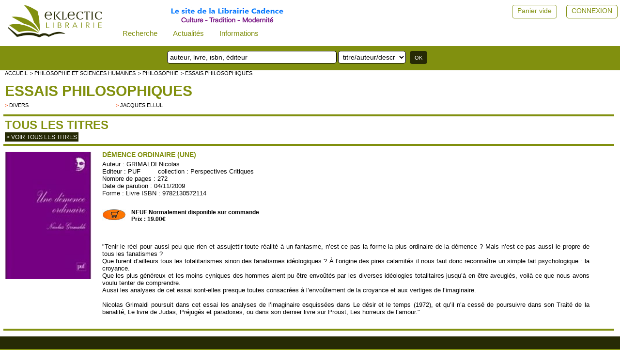

--- FILE ---
content_type: text/html; charset=UTF-8
request_url: https://www.eklectic-librairie.com/puf687-grimaldi-nicolas-demence-ordinaire-une-.html
body_size: 4133
content:
 											 
<html>
<head>
<meta http-equiv="Content-Language" content="fr" />
<!--<meta http-equiv="Content-Type" content="text/html; charset=iso-8859-1" />-->
<meta charset="UTF-8">
<meta name="robots" content="index,follow" />
<meta name="revisit-after" content="10 days" />
<meta name="viewport" content="width=device-width, initial-scale=1">
<meta name="keywords" content="PUF , Perspectives Critiques , GRIMALDI Nicolas ,  Tenir le réel pour aussi peu que rien et assujettir toute réalité à un fantasme, n’est-ce pas la forme la plus ordinaire de la démence ? Mais n’est-ce pas aussi le propre de tous les fanatismes ?Que furent d’ailleurs tous les totalitarismes sinon des fanatismes idéologiques ? À l’origine des pires calamités il nous faut donc reconnaître un simple fait psychologique : la croyance.Que les plus généreux et les moins cyniques des hommes aient pu être envoûtés par les diverses idéologies totalitaires jusqu’à en être aveuglés, voilà ce que nous avons voulu tenter de comprendre.Aussi les analyses de cet essai sont-elles presque toutes consacrées à l’envoûtement de la croyance et aux vertiges de l’imaginaire.Nicolas Grimaldi poursuit dans cet essai les analyses de l’imaginaire esquissées dans Le désir et le temps (1972), et qu’il n’a cessé de poursuivre dans son Traité de la banalité, Le livre de Judas, Préjugés et paradoxes, ou dans son dernier livre sur Proust, Les horreurs de l’amour. " />
<meta name="description" content=" Tenir le réel pour aussi peu que rien et assujettir toute réalité à un fantasme, n’est-ce pas la forme la plus ordinaire de la démence ? Mais n’est-ce pas aussi le propre de tous les fanatismes ?Que furent d’ailleurs tous les totalitarismes sinon des fanatismes idéologiques ? À l’origine des pires calamités il nous faut donc reconnaître un simple fait psychologique : la croyance.Que les plus généreux et les moins cyniques des hommes aient pu être envoûtés par les diverses idéologies totalitaires jusqu’à en être aveuglés, voilà ce que nous avons voulu tenter de comprendre.Aussi les analyses de cet essai sont-elles presque toutes consacrées à l’envoûtement de la croyance et aux vertiges de l’imaginaire.Nicolas Grimaldi poursuit dans cet essai les analyses de l’imaginaire esquissées dans Le désir et le temps (1972), et qu’il n’a cessé de poursuivre dans son Traité de la banalité, Le livre de Judas, Préjugés et paradoxes, ou dans son dernier livre sur Proust, Les horreurs de l’amour. " />
<meta name="google-site-verification" content="d5dD6-rif0Hb-_4L-g6gTrG4X7lNaV8wnFNA8nIv_WI" />
<!--<link rel="icon" type="image/png" href="favicon.png" />-->
<!--[if IE]><link rel="shortcut icon" type="image/x-icon" href="favicon.ico" /><![endif]-->
<!--[if IE]><link rel="shortcut icon" type="image/x-icon" href="favicon.png" /><![endif]-->
<title>GRIMALDI Nicolas Démence ordinaire (Une) Librairie Eklectic</title>
<link href="stlnew/eklectic/topnav0.css" rel="stylesheet" type="text/css" />
<link href="stlnew/eklectic/eklectic.css" rel="stylesheet" type="text/css" />
<link href="stlnew/eklectic/accueil.css" rel="stylesheet" type="text/css" />
<link href="stlnew/eklectic/client2.css" rel="stylesheet" type="text/css" />
<link href="https://fonts.googleapis.com/icon?family=Material+Icons" rel="stylesheet">
<script type="text/javascript" src="js/eklectic3.js?202501071"></script>
<script src="https://cdnjs.cloudflare.com/ajax/libs/jquery/3.2.1/jquery.min.js"></script>
</head>
<script>
window.onscroll = function() {stickyFunction()};
/*window.onresize = function() {widthFunction()};
window.onload = function() {widthFunction()};*/
/* prevoir un haut présent sur toutes les pages sinon ça plante JS quand on scroll */
</script>
<body>
<div id="myHeader">
<div class="topnav" id="myTopnav">
  <form id="leMenu" id="leMenu" method="POST" action="index.php">
  <input type="hidden" name="innerW" id="innerW" value=""/>
  <input type="hidden" name="page" id="lapage" value="domaine"/>
  <input type="hidden" name="sessionPost" value="177733" />
   <input type="hidden" name="task" id="latask" value=""/>
  
  <a href="javascript:void(0);" class="icon" onclick="topnavFunction()">&#9776;</a>
  
  <a class="logo" href="#" 
	onclick="document.getElementById('lapage').value='';
  	document.getElementById('leMenu').submit();"><img class="topnavLogo" src="./stlnew/eklectic/site/logoNew.png"></a>
  <!-- perm_identity shopping_cart account_box ou circle--> 
   
  <!-- smart= que dans le menu burger -->
    <div class="dropdown">
    <button class="dropbtn">Recherche
      <i class="fa fa-caret-down"></i>
    </button>
	<div class="dropdown-content">
    <a class="nologo" href="#" 
	onclick="document.getElementById('lapage').value='recherche';
  	document.getElementById('leMenu').submit();">Recherche avancée</a>
    <a class="nologo" href="page-recherche-personnalisee.html" 
	onclick="document.getElementById('leMenu').submit();">Recherche personnalisée</a>
	</div>
	</div>
	
	<div class="dropdown">
    <button class="dropbtn">Actualités
      <i class="fa fa-caret-down"></i>
    </button>
	<div class="dropdown-content">
    <a class="nologo" href="selection-nouveautes.html"> 
<!--	onclick="document.getElementById('lapage').value='selection-nouveautes';
  	document.getElementById('leMenu').submit();">-->Nouveautés</a>
	<!--<a class="nologo" href="#" 
	onclick="document.getElementById('lapage').value='evenements';
  	document.getElementById('leMenu').submit();">Evénements</a>-->
	<a class="nologo" href="page-actualites.html"> 
	<!--onclick="document.getElementById('lapage').value='actualites';
  	document.getElementById('leMenu').submit();">-->Evénements</a>
	<a class="nologo" href="page-articles-d-auteurs.html"> 
	<!--onclick="document.getElementById('lapage').value='articles-d-auteurs';
  	document.getElementById('leMenu').submit();">-->Articles d'auteurs</a>
	<a class="nologo" href="page-liens.html"> 
	<!--onclick="document.getElementById('lapage').value='liens';
  	document.getElementById('leMenu').submit();">-->Liens</a>
	</div>
  </div>
  <!-- nologo= dans le menu horizontal et dans le menu burger -->
	
  <div class="dropdown">
    <button class="dropbtn">Informations
      <i class="fa fa-caret-down"></i>
    </button>
	<div class="dropdown-content">
	<a class="nologo" href="page-cgv.html"> 
	<!--onclick="
		document.getElementById('lapage').value='cgv';
		document.getElementById('leMenu').submit();">-->CGV</a>
	<a class="nologo" href="page-rgpd.html"> 
	<!--onclick="
		document.getElementById('lapage').value='rgpd';
		document.getElementById('leMenu').submit();">-->RGPD</a>
	<a class="nologo" href="page-mentions.html"> 
	<!--onclick="
		document.getElementById('lapage').value='mentions';
		document.getElementById('leMenu').submit();">-->Mentions légales</a>
	<a class="nologo" href="page-modalites.html">Modalités de règlement et d'envoi</a>
	</div>
  </div>
  
  <span class="topSuiteLogo cltText"><a href="page-librairie.html"><img src="./stlnew/eklectic/site/suite3.png"/></a></span>	

  <span class="topCpteVide cltText"><a href="page-client.html">CONNEXION</a></span>
  <a href="page-client.html"><span class="topCpteVide cltIcon material-icons"  style="font-size:36px;">perm_identity</span></a>
  <span class="topPanierVide cltText"><a alt="" title="" href="panier.html">Panier vide</a></span>
  <a alt="" title="" href="panier.html"><span class="topPanierVide cltIcon material-icons" style="font-size:34px;color: rgba(0, 0, 0, 0.26);">shopping_cart</span></a>  
  <span class="topCpteNom cltText"> </span>
  
  
  
</form>

</div>
<div id="topnavSuite" >
	<div class="recherche">
       		<form name="rechsimple0" action="page-recherche.html" method="post">
           	<input name="searchword" id="mod_search_searchword" type="text" placeholder="auteur, livre, isbn, éditeur ">
			<select name="typesearch"><option value="tous">titre/auteur/descriptif</option>
			<option value="tous">titre/auteur/descriptif</option><option value="titre">mots du titre</option><option value="auteur">Auteur</option>
			<option value="isbn">ISBN</option><option value="editeur">Editeur</option>
			<option value="descriptif">Descriptif</option>
			</select>
			<input type="submit" value="OK">
			<input type="hidden" name="task"   value="search" />
			<input type="hidden" name="option" value="com_search" />
			<input type="hidden" name="modesearch" value="simple" />
			</form>
	</div>
	<!--<div class="librairie">
			<span><a href="page-librairie.html">La Librairie Cadence</a></span>
			<!--<img src="./stlnew/eklectic/site/librairie.jpg">-->

	<!--</div>-->
</div>

</div>
<!--<div class="content">-->
<div id="ensemble2">
	
	<!--<div id="blocSmart">Librairie ouverte ...</div>-->
<div id="centreNew">
<div class="cltBlocentre">
	<div class="cltFil">			   
	<a href="accueil.html">accueil</a> 
	<a href="specialite-philosophie-sciences-humaines.html">> Philosophie et Sciences humaines</a> 
	<a href="groupe-livres-philosophie-sciences-humaines.html">> PHILOSOPHIE</a>
	<a href="domaine-essais-philosophiques.html">> Essais philosophiques</a>
	</div>
	<div class="both"></div>
	<div class="cltTitreDOM"><h1><a href="domaine-essais-philosophiques.html">Essais philosophiques</a></h1></div>
	<!--<form action="" method=post name=domtous>
	<input type=hidden name=larub value=""><input type=hidden name=formrub value="">-->
	<div class="cltListeRub"><div class="cltListeRub2">
		<div class="eltrub">> <a href="rubrique-1078-domaine-essais-philosophiques.html" >
		  divers</a></div></div><div class="cltListeRub2">
		<div class="eltrub">> <a href="rubrique-1079-domaine-essais-philosophiques.html" >
		  Jacques Ellul </a></div></div>	<div class="both" style="height:3px"><img src="stlnew/eklectic/site/empty.gif" /></div>
	</div>
</div>
<div class="barrenoire34"></div>
<div class="cltTitreCentre"><h1>TOUS LES TITRES</h1></div>		
<div class="cltVoir"><a href="index.php?domaine=domaine109&larub=*" >> Voir tous les titres</a></div>
<div style="height:5px"><img src="stlnew/eklectic/site/empty.gif" /></div>

	<!--</form>-->

<div class="barrenoire34"></div>
<div class="blocentre">
																	
	<div class="cltDetail1">
				<!--<img alt="GRIMALDI Nicolas Démence ordinaire (Une) Librairie Eklectic"   src="images/ref/PUF687.jpg" />-->
		<img alt="GRIMALDI Nicolas Démence ordinaire (Une) Librairie Eklectic" id="cltImgDetail" src="images/ref/PUF687.jpg" />
		</div>
	<div class="cltDetail2">														  
		<div class="titrelivre"><h1>Démence ordinaire (Une)</h1></div>
		<div>Auteur : <a href="auteur-grimaldi-nicolas.html">GRIMALDI Nicolas</a></div>
		<div>Editeur : <a href="editeur-puf.html">PUF</a>&nbsp;&nbsp;&nbsp;&nbsp;&nbsp;&nbsp;&nbsp;&nbsp;&nbsp;collection : <a href="collection-perspectives-critiques-editeur-puf.html" >Perspectives Critiques</a></div>
		<div>Nombre de pages : 272</div>
		<div>Date de parution : 04/11/2009</div>
		<div>Forme : Livre ISBN : 9782130572114</div>
		<div style="color:#ffffff">PUF687</div>
		<div class="cltDetail3">
			<div>
				<FORM method="POST" action="#" name="ajout40206">
	<INPUT type="hidden" name="qte" value=1><INPUT type="hidden" name="aupanier" value=40206>
	<INPUT type="hidden" name="sonprix" value="19.00">
	<INPUT type="hidden" name="sondom" value="109"><INPUT type="hidden" name="sarub" value="*">
				<p class="panierprix">
				<A title="ajouter au panier" href="Javascript:document.ajout40206.submit()">				<img src="stlnew/eklectic/site/caddie_commande.jpg">
				</a></p>
				<p class="paragrapheprix">NEUF Normalement disponible sur commande				<br>Prix : 19.00€					</p>
			</div>
		<div class="both"></div>
		</div>
	
				<div class="cltDetail4 compbiblio">
			<p>"Tenir le réel pour aussi peu que rien et assujettir toute réalité à un fantasme, n’est-ce pas la forme la plus ordinaire de la démence ? Mais n’est-ce pas aussi le propre de tous les fanatismes ?<br>Que furent d’ailleurs tous les totalitarismes sinon des fanatismes idéologiques ? À l’origine des pires calamités il nous faut donc reconnaître un simple fait psychologique : la croyance.<br>Que les plus généreux et les moins cyniques des hommes aient pu être envoûtés par les diverses idéologies totalitaires jusqu’à en être aveuglés, voilà ce que nous avons voulu tenter de comprendre.<br>Aussi les analyses de cet essai sont-elles presque toutes consacrées à l’envoûtement de la croyance et aux vertiges de l’imaginaire.<br><br>Nicolas Grimaldi poursuit dans cet essai les analyses de l’imaginaire esquissées dans Le désir et le temps (1972), et qu’il n’a cessé de poursuivre dans son Traité de la banalité, Le livre de Judas, Préjugés et paradoxes, ou dans son dernier livre sur Proust, Les horreurs de l’amour."</p><br>		</div>
	</div>
	<div class="both"></div>
	
</div>
<div style="height:10px"><img src="stlnew/eklectic/site/empty.gif" /></div>
<div class="cltDetail41 compbiblio"><p>"Tenir le réel pour aussi peu que rien et assujettir toute réalité à un fantasme, n’est-ce pas la forme la plus ordinaire de la démence ? Mais n’est-ce pas aussi le propre de tous les fanatismes ?<br>Que furent d’ailleurs tous les totalitarismes sinon des fanatismes idéologiques ? À l’origine des pires calamités il nous faut donc reconnaître un simple fait psychologique : la croyance.<br>Que les plus généreux et les moins cyniques des hommes aient pu être envoûtés par les diverses idéologies totalitaires jusqu’à en être aveuglés, voilà ce que nous avons voulu tenter de comprendre.<br>Aussi les analyses de cet essai sont-elles presque toutes consacrées à l’envoûtement de la croyance et aux vertiges de l’imaginaire.<br><br>Nicolas Grimaldi poursuit dans cet essai les analyses de l’imaginaire esquissées dans Le désir et le temps (1972), et qu’il n’a cessé de poursuivre dans son Traité de la banalité, Le livre de Judas, Préjugés et paradoxes, ou dans son dernier livre sur Proust, Les horreurs de l’amour."</p><br></div>
<div class="barrenoire34"></div>				  
<!-- bas de la partie centrale sur fond blanc -->
<div style="height:10px"><img src="stlnew/eklectic/site/empty.gif" /></div>
<!--<div id="basdusite"><img src="stlnew/eklectic/site/empty.gif" /></div>-->
</div>
</div>
<!--</div>-->
<footer class="okFooter">

<div class="foot0">
	<div class="foot1">
		<img id="logoFooter" src="stlnew/eklectic/site/logoFoot.png" />
		<div class="libFoot">
			<p>Librairie Cadence</p>
			<p>62 rue St Jean</p>
			<p>69005 LYON</p>
			<p><a href="tel:+33 (0)4 78 42 48 21">+33 (0)4 78 42 48 21</a></p>
			<p><a target="_blank" href="http://www.facebook.com/librairiecadence"><img src="stlnew/eklectic/site/fb1.jpg"/></a></p>
			<p><a target="_blank" href="mailto:commande@eklectic-librairie.com">commande@eklectic-librairie.com</a></p>
		</div>
	</div>
	<div class="foot2">
		<h2>librairie cadence</h2>
<!--		<div class="lienF2"><a href="#">à propos</a></div>-->
		<div class="lienF2"><a href="page-modalites.html">modalités</a></div>
		<div class="lienF2"><a href="page-actualites.html">événements</a></div>
		<div class="lienF2"><a href="page-liens.html">liens partenaires</a></div>
		<div class="lienF2"><a href="page-cgv.html">conditions générales de vente</a></div>
		<div class="lienF2"><a href="page-rgpd.html">RGPD</a></div>
		<div class="lienF2"><a href="page-mentions.html">mentions légales</a></div>
	</div>
	
</div>
<div  class="foot0">
	<div class="foot11">
		<img class="pay" src="stlnew/eklectic/site/payment1.jpg" />
		<img class="pay" src="stlnew/eklectic/site/payment2.jpg" />
	</div>
	<div class="foot12">@2022 Librairie Cadence Tous droits réservés.</div>
</div>
<div  class="footx">&nbsp;</div>
<!--<div id="rosace"></div>-->
</footer>
<script type="text/javascript">

var gaJsHost = (("https:" == document.location.protocol) ? "https://ssl." : "http://www.");

document.write(unescape("%3Cscript src='" + gaJsHost + "google-analytics.com/ga.js' type='text/javascript'%3E%3C/script%3E"));

</script>

<script type="text/javascript">

try{

var pageTracker = _gat._getTracker("UA-559862-1");

pageTracker._trackPageview();

} catch(err) {}</script>


</body>
</html>

--- FILE ---
content_type: text/css
request_url: https://www.eklectic-librairie.com/stlnew/eklectic/client2.css
body_size: 4738
content:
/* page client */


#login2 {margin:0 0 0 0;padding:0 0 0 0;}

.clt1 {margin-top:10px;margin-bottom:10px}

.cltEmpty10 {height:10px;}

.cltNone {display:none;}
.cltOn {display:block;}

.cltBlocentre {
	display:block; margin:0;padding:0; background-color:#ffffff;
}
.cltBlocentre p.message{
	display:block; margin:0px 0px 10px 10px;padding:0; FONT-SIZE: 14px ;
}
.soumettre {font-size:10px;}

.blocI {
	display: block; margin:0px 0px 0px 0px ;padding:0px;/*margin : 0 0 0 0;padding : 0 0 0 0;*/
	BACKGROUND-COLOR: #ffffff; /*WIDTH: 100%;*/
	COLOR: #000000; FONT-SIZE: 14px ;
}
.blocIElt {
	color: #000000;background-color: #dfdfd4;display: block; float: left; width: 100%;
	margin : 0 0 0 0;padding : 0 0 0 0;
	}
	
.versB {background-color: #ffffff;}
	
.blocIElt1 {
	display:inline;float:left;width:40%;padding-top:10px;padding-bottom:5px;
	margin:0;text-align:right;font-weight:bold;
}
.blocIElt2 {
	display:inline;float:left;width:40%;padding-top:5px;padding-bottom:5px;margin-left:2%;text-align:left;
}
.blocIEltCentre {
	display:block;width:100%;padding-top:5px;padding-bottom:5px;
	margin:0;text-align:center;font-weight:bold;
}
.blocIEltCentreAdLiv {
	display:block;width:100%;padding-top:5px;padding-bottom:5px;padding-left:10px;
	margin:0;text-align:center;font-weight:bold;
}
.blocIEltCentre3 {
	display:block;width:90%;padding-top:5px;padding-bottom:5px;padding-left:10%;
	margin:0;text-align:center;font-weight:bold;
}
.blocIEltCentre2 {
	display:block;width:98%;padding-top:5px;padding-bottom:5px;padding-left:7px;
	margin:0;text-align:left;font-weight:bold;
}
.blocIEltEtapes {
	display:block;width:98%;padding-top:5px;padding-bottom:5px;
	margin:0;text-align:center;font-weight:bold;
}
.blocIEltEtapes div{display:inline;}

.versNom {text-decoration:underline;text-transform:uppercase;position:relative;top:5px;}


.blocIEltClose {
	display:block;width:100%;padding-top:0px;padding-bottom:0px;
	margin:0;text-align:left;font-weight:bold;
}

.blocIElt select {
	height: 20px;
	width: 200px;
	-webkit-border-radius: 5px;
	border-radius: 5px;
	border: 1px solid black;
	background-color: #ffffff;/*#81900f;*/
	padding: 0 5px;
	color: #000000;
	font-size: 14px;
	margin-top:2px;margin-bottom:2px;
}

.blocIElt input[type="text"] {
	height: 20px;
	width: 200px;
	-webkit-border-radius: 5px;
	border-radius: 5px;
	border: 1px solid black;
	background-color: #ffffff;/*#81900f;*/
	padding: 0 5px;
	color: #000000;
	font-size: 14px;
	margin-top:2px;margin-bottom:2px;
}
.blocIElt input[type="password"] {
	height: 20px;
	width: 100px;
	-webkit-border-radius: 5px;
	border-radius: 5px;
	border: 1px solid black;
	background-color: #ffffff;/*#81900f;*/
	padding: 0 5px;
	color: #000000;
	font-size: 14px;
	margin-top:2px;margin-bottom:2px;
}
.blocIElt input[type="submit"] {
	height: 22px;
	line-height: 24px;
	-webkit-border-radius: 5px;
	border-radius: 5px;
	border: 0;
	background-color: #81900f;
	font-size: 14px;
	color: #fff;font-weight:bold;
	margin: 2px 0px 0px 0px;
	padding: 0px 5px 5px 5px;
	vertical-align: top;
}

#cltLienEtape1 input[type="submit"] {
	height: 30px;min-width:150px;
	-webkit-border-radius: 5px;
	border-radius: 5px;
	border: 0;
	background-color: #81900f;
	font-size: 14px;
	color: #fff;font-weight:bold;text-transform:uppercase;
	margin: 0px 0px 0px 0px;
	padding: 0px 5px 5px 5px;
	vertical-align: top;
}

button.lireCGV {
	height:30px;min-width:150px;
	-webkit-border-radius: 5px;
	border-radius: 5px;
	border: 1 px solid black;
	background-color: #fff;color:#81900f;
	visibility:visible;
}
button.panierEtape {
	height:30px;min-width:150px;
	-webkit-border-radius: 5px;
	border-radius: 5px;
	border: 0;
	background-color: #81900f;
}
button.panierEtape A {
	font-size: 14px;text-transform:uppercase;
	color: #fff;font-weight:bold;
	margin: 3px 3px 3px 3px;
	padding: 0px 0px 0px 0px;
	vertical-align: top;
}

.blocIEltAd1 {
	display:inline;float:left;width:48%;padding-top:10px;padding-bottom:5px;
	margin:0;text-align:center;font-weight:bold;
}
.blocIEltAd2 {
	display:inline;float:left;width:48%;padding-top:10px;padding-bottom:5px;
	margin:0;text-align:left;font-weight:bold;
}

.blocIEltExp1 {
	display:inline;float:left;width:85%;padding-top:10px;padding-bottom:5px;padding-left:30px;text-align:left;
	margin:0;font-weight:bold;
}
.blocIEltExp2 {
	display:inline;float:left;width:85%;padding-top:10px;padding-bottom:5px;padding-left:30px;text-align:left;
	margin:0;font-weight:bold;
}


.blocIEltAd1 div.lab1 {
	clear:both;display:block;float:left;width:30%;text-align:right;
	margin-top:4px;margin-bottom:10px;
	}

.blocIEltAd1 div.lab2 {
	display:inline;float:left;text-align:left;
	margin-left:10px;margin-bottom:10px;
	}

.blocIEltAd2 div.lab1 {
	clear:both;display:block;float:left;width:25%;text-align:right;
	margin-top:4px;margin-bottom:10px;
	}

.blocIEltAd2 div.lab2 {
	display:inline;float:left;text-align:left;margin-left:10px;margin-bottom:10px;
	}

.lab2 input[type="text"] {
	width:240px;font-size:13px;}

.lab2 TEXTAREA {
	-webkit-border-radius: 5px;
	border-radius: 5px;
	border: 1px solid black;
	width:240px;height:50px;font-size:13px;}
	
.blocIElt input[name="searchparu"],.blocIElt input[name="searchparu2"] {
	width:80px;}

.lab2 input[name="codepostal"],.lab2 input[name="codepostal2"] {
	width:80px;}


.cltParagraph p{
	text-align:justify;padding:0px;margin-top:0px;margin-left:10px;margin-bottom:0px;margin-right:10px;
	font-size:13px;
}
.cltParagraphelt A:{
	COLOR:#000000;text-decoration:underline}
.cltParagraphelt A:link {
	COLOR:#000000;text-decoration:underline}
.cltParagraphelt A:visited {
	COLOR:#000000;text-decoration:underline}
.cltParagraphelt A:active {
	COLOR:#000000;text-decoration:underline}
.cltParagraphelt A:hover {
	COLOR:#000000;text-decoration:underline} 


.cltRef1 {/*width:80px;*/
	display:inline;float:left;width:8%;margin-top:10px;
}	
.cltRef5 {/*470px;*/
	display:inline;float:left;
}
.cltRef2 {/*width:570px*/
	display:inline;float:left;width:92%;margin-top:10px;text-align:left;
}
.cltRef3 {/*width:350px;*/
	display:inline;float:left;width:350px;margin-top:10px;
}
.cltRef4 {/*width:120px*/
	display:inline;float:right;width:120px;margin-top:10px;margin-left:0px;
}


.cltTitreDOM H1 {
	font-size:30px; text-transform:uppercase; font-weight:bold; color: #81900e;margin-left:10px;
}  
.cltTitreDOM a, .cltTitreDOM a:link, .cltTitreDOM a:visited, .cltTitreDOM a:active, .cltTitreDOM a:hover { 
	 font-weight:bold; COLOR: #81900e; text-decoration:none
}



.clt2 {
	display:inline;margin:0;padding:0
}

INPUT .cltcheck {
	background-color: #dfdfd4; border-color: #dfdfd4;
}

.closeIcon {position: relative; bottom:6px;}

.cltVoir {
	text-transform:uppercase; COLOR:#F2F2F2;margin-left:10px;
}
.cltVoir2 {
	text-transform:uppercase; COLOR:#262a05;margin-left:10px;font-weight:bold;
}
.cltVoirTous {
	text-transform:uppercase; COLOR:#F2F2F2;margin-left:0px;background-color:#262a05;padding: 3px 3px 2px 3px;
}
.cltVoir a, .cltVoir a:link, .cltVoir a:visited, .cltVoir a:active, .cltVoir a:hover { 
	background-color:#262a05;
	COLOR: #F2F2F2; FONT-WEIGHT: normal; text-decoration:none; font-size:12px;  padding: 3px 3px 2px 3px;
}
.cltVoirTous a, .cltVoirTous a:link, .cltVoirTous a:visited, .cltVoirTous a:active, .cltVoirTous a:hover { 
	background-color:#262a05;
	COLOR: #F2F2F2; FONT-WEIGHT: normal; text-decoration:none; font-size:12px;  padding: 0px 0px 0px 0px;
}

.cltVoirAussi {
	text-transform:uppercase; COLOR:#f2f2f2;background-color:#262a05;margin-left:10px; padding-left:5px; padding-right:5px
}
.cltFil {
	display:block;float:left;margin-left:10px;padding-bottom:10px;
} 
.cltFil a, .cltFil a:link, .cltFil a:visited, .cltFil a:active, .cltFil a:hover {
	display:inline;float:left;text-transform:uppercase;padding-right:5px;
	}
.cltListeRub {
	clear:both;margin:0px 0px 0px 10px;padding:0px 0px 0px 0px;display:block;
	text-align:left;
}

.cltListeRub2 {
	float:left;display:inline;width:18%;height:20px;
	text-align:left;padding:2px 0px 0px 0px;margin:0px 0px 0px 0px;font-size:13px;
	}
.cltListeRubSel {
	float:left;display:inline;width:30%;height:20px;
	text-align:left;padding:2px 0 0px 0px;margin:0px 0% 0px 0px;font-size:13px;
	}
/*
.cltListeRub1 {
	clear:both;
	}
.cltListeRub1, .cltListeRub2, .cltListeRub3, .cltListeRub4, .cltListeRub5 {
	float:left;display:inline;width:19%;height:20px;background-color:yellow;
	text-align:left;padding:2px 0 0px 0px;margin:0px 0% 0px 0px;font-size:13px;
	}
*/	

.cltTitreCentre H1 {
	font-size:24px; text-transform:uppercase; color: #81900e;margin-left:10px;	
}
.cltTitreCentre H2 {
	font-size:20px; text-transform:uppercase; color: #81900e;margin-left:10px;	
}
.cltTitreCentre H1 A {
	font-size:24px; text-transform:uppercase; color: #81900e;	
}

.cltListeElts {
	display:inline;float:left;width:250px;margin-top:5px;min-height:230px;
}
.cltListeElt1 {
	min-height:200px;
}
.cltListeElt2 {
	margin-top:10px;min-height:50px;
}

.cltDetail1 {
	display:inline;float:left;width:15%;margin-top:10px;/*180px*/
}
#cltImgDetail {width:100%;max-width:180px;}

.cltDetail2 {
	display:inline;float:left;width:80%;text-align:left;margin-left:10px;
}
.cltDetail2 div {font-size:13px;}
.cltDetail2 .paragrapheprix {font-size:12px;}

.cltDetail3 {
	display:block;float:left;width:100%;text-align:left;
}
.cltDetail3 div{
	width:100%;float:left;margin-top:10px;height:30px
}
.cltDetail4 {
	display:block;float:left;
}
.cltDetail41 {
	DISPLAY:none; 
}
.compBiblio {text-align:justify;font-size:13px;margin-right:10px;}

.parPage {
	display:inline;float:left;width:50%;text-align:right;padding-top:10px;
}
.parDate {
	display:inline;width:45%;float:left;text-align:left;margin-left:5%;padding-top:10px;
}

.cltHtPanier {
	DISPLAY: block; MARGIN-TOP:0px; MARGIN-RIGHT: 0px; MARGIN-BOTTOM:0px; MARGIN-LEFT: 7px; PADDING:0px ;
	TEXT-TRANSFORM: uppercase ;FONT-WEIGHT: bold ;FONT-SIZE: 12px
}
.cltHtTitre,.cltHtPrix,.cltHtQte,.cltHtMt,.cltHtRt,.cltHtMemo,.cltHtMemo2 {
	COLOR: #ffffff;BACKGROUND-COLOR: #979474;DISPLAY: inline; TEXT-INDENT: 5px; PADDING-TOP:5px; PADDING-BOTTOM: 5px;
	FLOAT: left; TEXT-ALIGN: left  ;MARGIN-BOTTOM:0px;MARGIN-TOP:0px ;PADDING-RIGHT:5px;BORDER-RIGHT: solid 1px #ffffff
	}
.cltHtTitre {
	width:355px;
	}
.cltHtPrix,.cltHtMt {
	width:65px;
}
.cltHtQte {
	width:45px;
}
.cltHtRt {
	width:105px;
}
.cltHtMemo2 {
	width:155px;text-align:center
}
.cltHtMemo {
	width:265px;
}

.cltIcon{visibility:hidden;}
.cltText{vertical-align:top;}
.cltText2{vertical-align:top;}

.cltLg0 {
	display: block; height: 51px;margin:0px 7px 0px 7px; padding:0px 0px 0px 0px ;
	COLOR: #000000; FONT-WEIGHT: normal ;FONT-SIZE: 13px
}
.cl2 {width:826px;}
.cl1 {width:826px;} /*665*/
.cltLg {
	color: #000000;display: inline; padding:5px;height: 41px;BACKGROUND-COLOR: #dfdfd4;
	float: left; margin-bottom:0px;margin-top:0px ;border-right: solid 1px #ffffff
	}
.cltLgTitre {
	width:350px;
	}
.cltLgPrix {
	width:60px;text-align:left;
	}
.cltLgQte {
	width:40px;text-align:center;
	}
.cltLgQte input {
	-webkit-border-radius: 5px;
	border-radius: 5px;
	width:25px;height:20px;font-size:12px;
	border: 1px solid #000000
}
.cltLgMt {
	width:60px;text-align:left;
	}
.cltLgRt {
	width:100px;	
	}
.cltLgMemo {
	width:150px;
	}
.cltLgMemo2 {
	width:150px;
	}
	
.cltTotPanier {
	display: block; margin-top:0px; margin-right: 7px; margin-bottom:0px; margin-left: 7px; padding:0px ;
	font-size: 10px;/*#979474;*/
}
.cltTotPanierElt {
	width:545px; color: #000000;background-color: #979474;display: inline; text-indent: 5px; padding-top:5px; padding-bottom: 5px;
	float: left; text-align: right  ;margin-bottom:0px;margin-top:0px ;padding-right:8px  ;font-weight: bold ;
	BORDER-RIGHT: solid 1px #ffffff
	}
.cltTotPanierElt3 {
	width:148px; color: #000000;background-color: #979474;display: inline;
	padding-top:5px; padding-bottom: 5px;padding-left:8px;padding-right:5px  ; 
	float: left; text-align: left; margin-bottom:0px;margin-top:0px ;margin-left:0px ;font-weight: bold
	}	


.cltBloc7 {
	display:block; margin:0 0 7px 7px;padding:0;height:30px;
}
.cltBloc7#cltLienEtape1 {
	margin-left:7px; margin-top:7px;margin-bottom:7px;width:714px;
}
.cltBloc7#cltLienEtape3 {
	margin-left:7px; margin-top:7px;margin-bottom:7px;width:714px;height:100px;
}

.cltBloc7#cltphrase {
	width:714px; margin-top:4px;text-transform: uppercase; font-style: italic; font-weight: bold; text-align:center	
}
.cltBloc7#cltphrase2 {
	width:714px; margin-top:4px;text-transform: uppercase; font-style: italic; font-weight: bold; text-align:center	
}

.cltBloc7Phrase3 {
	display:block; margin:0px 15% 0px 15%;padding:5px 0px 5px 0px;width:70%;
	text-transform: uppercase; font-size:12px;font-style: italic; font-weight: bold; text-align:center;
	color: #e9ff9d;background-color: #979474;	
}
.cltBloc7Phrase3.cltG {
	text-align:left;background-color: #ffffff;
}
.cltBloc7Phrase3.cltG1 {
	margin:0px 1% 0px 7px; padding-left:7px;text-align:left;width:98%;text-align:center
}
	
.cltLiengauche {
	DISPLAY: inline; FLOAT: left
}
.cltLiensuite {
	DISPLAY: inline; FLOAT: left; MARGIN-LEFT: 7px;
}
.cltLiendroite {
	DISPLAY: inline; FLOAT: right; MARGIN-LEFT: 7px
}
.cltLiendroiteCB {
	DISPLAY: inline; FLOAT: right; MARGIN-LEFT: 7px
}

.cltResume {
	clear:both;display: block; margin:0px 0px 0px 2%; padding:0px ;
	font-size: 10px; width:98%;background-color: #979474;
}
.cltResumec1X {
	color: #000000;background-color: #dfdfd4;display: inline; text-indent: 5px; padding:2px 2% 2px 0px;width:47%;
	float: left; text-align: right  ;margin:0px 0px 0px 7px ;font-weight: bold ;border-right: solid 2px #ffffff;
	}
.cltResumec2X {
	color: #000000;background-color: #dfdfd4;display: inline; text-indent: 5px; padding:2px 0px 2px 2%;width:47%;
	float: left; text-align: left  ;margin:0px 0px 0px 0px ;font-weight: bold ;
	}
.cltResumec1 {
	color: #000000;background-color: #dfdfd4;display: inline; text-indent: 5px; padding:3px 1% 3px 0px;width:33.7%;
	float: left; text-align: right  ;margin:0px 0px 0px 15%;font-weight: bold ;border-right: solid 2px #ffffff;
	font-size:12px;
	}
.cltResumec2 {
	color: #000000;background-color: #dfdfd4;display: inline; text-indent: 5px; padding:3px 0px 3px 1%;width:33.7%;
	float: left; text-align: left  ;margin:0px 15% 0px 0px;font-weight: bold ;
	font-size:12px;
	}
.cltResumecx {
	color: #000000;background-color: #dfdfd4;display: inline; padding:2px 0px 2px 0px;width:48%;
	float: left; text-align: left  ;margin: 0px 0px 0px 0px ;font-weight: bold
	}

.cltResumet1 {/*color: #ffffff;background-color: #979474;*/
	color: #000000;background-color: #dfdfd4;display: inline; text-indent: 5px; padding: 2px 2% 2px 0px;height:20px;
	float: left; text-align: right  ;margin:0px 0px 0px 7px;font-weight:bold ;width:11%;border-right: solid 1px #ffffff;
	}	
	
.cltResumet4 {
	color: #000000;background-color: #dfdfd4;display: inline; text-indent: 5px; padding: 2px 0px 2px 0px;height:20px;
	float: left; text-align: left  ;margin:0px 0px 0px 1%;font-weight:bold ;width:21%;border-right: solid 1px #ffffff;
	}
.cltResumetout {
	color: #000000;background-color: #dfdfd4;display: inline; margin:2px 1% 0px 7px; padding-left:7px;padding-top:7px;text-align:left;
	width:98%;height:25px;
	float: left; font-weight:bold ;font-size:12px;
	}
.cltResumet2 {
	color: #000000;background-color: #dfdfd4;display: inline; text-indent: 5px; padding: 2px 0px 2px 0px;height:20px;
	float: left; text-align: right  ;margin:0px;font-weight:bold ;width:10%;border-right: solid 1px #ffffff;
}
	
.cltResumet3 {
	color: #000000;background-color: #dfdfd4;display: inline; text-indent: 5px; padding: 2px 0px 2px 0px;height:20px;
	float: left; text-align: left  ;margin:0px 7px 0px 0px;font-weight:bold ;width:75.1%;
	}

.cltBarre {
	DISPLAY:block; margin:0px 0px 0px 0px; padding:0 0 0 0;width:100%;height:1px;background: url(site/barre_noire.gif) repeat left ;/*barre_noire.gif*/
}

.cltBlocActu {
	display:block; margin-top:0px;margin-right:0px;margin-bottom:0px;margin-left:0px;padding:0px 0px 0px 0px;
}
.cltBlocActu H1 {
	font-size:24px; margin:10px 0px 5px 10px;text-transform:uppercase; color: #81900e;	
}
.cltBlocActu H1 A {
	font-size:24px; text-transform:uppercase; color: #81900e;	
}
.cltBlocActu H2 {
	font-size:14px; text-transform:uppercase;margin-top:5px;margin-bottom:7px;margin-left:7px;padding-top:5px;	
}
.cltBlocActu H2 A{
	font-size:14px; font-weight:bold;text-transform:uppercase;margin-top:5px;margin-bottom:7px;margin-left:0px;padding-top:5px;	
}
.blc {background-color: #ffffff;}
.blc2 {background-color: yellow;}

span.cltVoirActu {margin:0;padding:0;}

.cltVoirActu A {
	font-size:14px; font-style:italic;font-weight: bold;margin:3px 0px 0px 10px;padding:3px;background-color: #81900e;color:#ffffff;
}
.cltDateActu {
	font-size:14px; text-decoration:underline;	margin-bottom:10px;margin-left:10px;
}



.cltBlocActu p {
	font-size:14px; margin:0px 5px 0px 0px;padding:0px 0px 5px 10px;	
}

#Pay4 {display:block;}
#Pay1 #Pay2 #Pay3 {display:none;}

/*
.un {border-bottom:2px solid #ffffff;background-color: #dfdfd4}
.cltTitreActu H1 {
	font-size:24px; text-transform:uppercase; color: #81900e;margin-bottom:5px;	
}
.cltTitreActu H1 A {
	font-size:24px; text-transform:uppercase; color: #81900e;	
}
.cltTitreActu p {
	font-size:14px; margin:10px 5px 0px 0px;padding:0;	
}
.cltTitreActu H2 {
	font-size:14px; text-transform:uppercase;margin-top:20px;margin-bottom:10px;	
}
*/

/* media screen pour detil livre */
@media screen and (max-width: 1200px) {

.cltDetail1 {
	display:inline;float:left;width:20%;margin-top:10px;background-color:#FFFFFF;/*180px*/
}
#cltImgDetail {width:100%;max-width:180px;}

.cltDetail2 {
	display:inline;float:left;width:75%;text-align:left;margin-left:5%;background-color:#FFFFFF;
}
.cltDetail2 div {font-size:13px;}
.cltDetail2 .paragrapheprix {font-size:12px;}

.cltDetail3 {
	display:block;float:left;width:100%;text-align:left;
}
.cltDetail3 div{
	width:100%;float:left;margin-top:10px;height:30px
}
.cltDetail4 {
	display:none;
}
.cltDetail41 {
	DISPLAY:block; margin:0px 0px 0px 10px ;padding:0px; BACKGROUND-COLOR:#ffffff;/*#81900f;*/
}
	
}



/* media screen panier */
@media screen and (max-width: 850px) {

.blocIEltEtapes {clear:both;
	display:block;padding-top:5px;padding-bottom:5px;padding-left:5px;
	margin:0;text-align:left;font-weight:bold;background-color: #ffffff;
}

.cltHtTitre {
	display:none;
	}
.cltHtPrix,.cltHtMt {
	width:94px;
}
.cltHtQte {
	width:94px;
}
.cltHtRt {
	width:94px;
}
.cltHtMemo {
	width:295px;
}
.cltHtMemo2 {
	width:295px;text-align:center;
}

.cltTotPanier {clear:both;
	display: block; margin-top:0px; margin-right: 7px; margin-bottom:0px; margin-left: 7px; padding:0px ;
	font-size: 10px;/*#979474;*/
}

.cltTotPanierElt {
	width:290px; color: #000000;background-color: #979474;display: inline; text-indent: 5px; padding-top:5px; padding-bottom: 5px;
	float: left; text-align: right  ;margin-bottom:0px;margin-top:0px ;padding-right:8px  ;font-weight: bold ;
	BORDER-RIGHT: solid 1px #ffffff;
	
	}
.cltTotPanierElt3 {
	width:292px;padding-left:8px;padding-right:2px  ; 
	}	
	
.cltBloc7#cltLienEtape1 {
	margin-left:7px; margin-top:7px;	width:600px;
}
.cltBloc7#cltLienEtape3 {
	margin-left:7px; margin-top:7px;	width:600px;
}

	
.cltBloc7#cltphrase {
	width:600px; margin-top:4px;text-transform: uppercase; font-style: italic; font-weight: bold; text-align:center	
}
.cltBloc7#cltphrase2 {
	width:600px; margin-top:4px;text-transform: uppercase; font-style: italic; font-weight: bold; text-align:center	
}





.cltLg0 {
	height: 30px;FONT-SIZE: 13px;
}
.cl2 {width:600px;}
.cl1 {width:600px;}
.cltLg {
	padding:4px 0 2px 0;height: 25px;width:594px;
	border-bottom: solid 2px #ffffff
	}
.cltLgTitre {
	clear:both;font-weight:bold;height: 30px;width:592px;border-bottom: none;
	padding-left:4px;padding-right:4px;
	}
.cltLgSuite {
	clear:both;font-weight:bold;height: 30px;width:600px;
	}
.cltLgPrix {
	width:91px;border-right: solid 1px #ffffff;
	padding-left:4px;padding-right:4px;text-align:left;
	}
.cltLgMt {
	width:91px;border-right: solid 1px #ffffff;
	padding-left:4px;padding-right:4px;text-align:left;
}
.cltLgQte {
	width:91px;border-right: solid 1px #ffffff;padding:0px 4px 6px 4px;
	text-align:center;
}
.cltLgQte input {
	-webkit-border-radius: 5px;
	border-radius: 5px;
	width:35px;height:20px;font-size:12px;
	border: 1px solid #000000
}
.cltLgRt {
	width:91px;border-right: solid 1px #ffffff;
	padding-left:4px;padding-right:4px;
}

.cltLgMemo {
	width:196px;border-right: none;
	padding-left:4px;
	}
.cltLgMemo2 {
	width:296px;border-right: none;
	padding-left:4px;text-align:center
	}
	
	
.cltBloc7Phrase3 {
	display:block; margin:0px 8% 0px 8%;padding:5px 0px 5px 0px;width:84%;
	text-transform: uppercase; font-size:12px;font-style: italic; font-weight: bold; text-align:center;
	color: #e9ff9d;background-color: #979474;	
}


.cltResumec1 {
	color: #000000;background-color: #dfdfd4;display: inline; text-indent: 5px; padding:3px 1% 3px 0px;width:40.7%;
	float: left; text-align: right  ;margin:0px 0px 0px 8%;font-weight: bold ;border-right: solid 2px #ffffff;
	font-size:12px;
	}
.cltResumec2 {
	color: #000000;background-color: #dfdfd4;display: inline; text-indent: 5px; padding:3px 0px 3px 1%;width:40.7%;
	float: left; text-align: left  ;margin:0px 8% 0px 0px;font-weight: bold ;
	font-size:12px;
	}


}
	
	
	

	

/* media screen */
@media screen and (max-width: 800px) {

.forminfo1 {/*#dfdfd4*/
	DISPLAY: block; MARGIN-TOP:0px; MARGIN-RIGHT: 0px; MARGIN-BOTTOM:0px; MARGIN-LEFT: 7px; PADDING:0px ;
	WIDTH: 100%;
	COLOR: #000000; FONT-SIZE: 11px ;height:26px
}
.forminfo1_elt {
	WIDTH: 90%;COLOR: #000000;BACKGROUND-COLOR: #dfdfd4;DISPLAY: inline; PADDING-TOP: 5px;PADDING-BOTTOM: 5px;PADDING-LEFT: 5px;
	FLOAT: left; TEXT-ALIGN: left ;MARGIN-BOTTOM:0px;MARGIN-TOP:0px	;BORDER-RIGHT: #ffffff 5px solid;height:16px 
	}



.label3 {
	width:30%;display:inline;float:left;margin:0;padding-right:10px;text-align:right
}
.label31 {
	width:40%;display:inline;float:left;margin:0;padding-leftt:10px;text-align:left
}
.label2 {
	display:inline;margin:0;padding:0
}

.forminfo1adr {
	DISPLAY: block; MARGIN-TOP:0px; MARGIN-RIGHT: 0px; MARGIN-BOTTOM:0px; MARGIN-LEFT: 7px; PADDING:0px ;
	BACKGROUND-COLOR: #dfdfd4; 	WIDTH: 90%;
	COLOR: #000000; FONT-SIZE: 11px ;height:66px
}
.forminfo1adr_elt {
	WIDTH: 90%;COLOR: #000000;BACKGROUND-COLOR:#dfdfd4;DISPLAY: inline; PADDING-TOP: 5px;PADDING-BOTTOM: 5px;PADDING-LEFT: 5px;
	FLOAT: left; TEXT-ALIGN: left ;MARGIN-BOTTOM:0px;MARGIN-TOP:0px	;BORDER-RIGHT: #ffffff 5px solid ;height:56px
	}			   
.forminfo1adr_elt .label1 {
	width:30%;display:inline;float:left;margin:0;padding-right:10px;padding-top:25px;text-align:right
}	  
.forminfotexte {
	WIDTH: 90%;COLOR: #000000;BACKGROUND-COLOR: #dfdfd4;DISPLAY: inline; PADDING-TOP: 5px;PADDING-BOTTOM: 5px;PADDING-LEFT: 5px;
	FLOAT: left; TEXT-ALIGN: left ;MARGIN-BOTTOM:0px;MARGIN-TOP:0px	;BORDER-RIGHT: #ffffff 5px solid; 
	}


.lab2 input[type="text"] {
	width:200px;font-size:13px;}

.lab2 TEXTAREA {
	-webkit-border-radius: 5px;
	border-radius: 5px;
	border: 1px solid black;
	width:200px;height:50px;font-size:13px;}
	
.lab2 input[name="codepostal"],.lab2 input[name="codepostal2"] {
	width:80px;}


.cltRef1 {/*width:80px;*/
	display:inline;float:left;width:80px;margin-top:10px;
}	

.cltRef2 {
	display:inline;float:left;width:500px;margin-top:10px;text-align:left;
}
	
.titreDOM H1 {
	font-size:20px; text-transform:uppercase; font-weight:bold; color: #81900e
}  

	
.cltListeRub2 {
	float:left;display:inline;width:24%;height:20px;
	text-align:left;padding:2px 0 0px 0px;margin:0px 0% 0px 0px;font-size:13px;
	}
.cltListeRubSel {
	float:left;display:inline;width:40%;height:20px;
	text-align:left;padding:2px 0 0px 0px;margin:0px 0% 0px 0px;font-size:13px;
	}
/*.cltListeRub1, .cltListeRub2,.cltListeRub3,.cltListeRub4,.cltListeRub5 {
	float:left;display:inline;width:24%;height:20px;
	text-align:left;padding:2px 0 0px 0px;margin:0px 0% 0px 0px;font-size:13px;
	}
.cltListeRub4 {
	clear:both;
	}
*/	

/*#cltImgDetail {width:150px;}*/

	
} /* fin 800*/




/* media screen pour tester en petit mettre 400 par exempleou moins*/
@media screen and (max-width: 700px) {

.blocIElt {
	COLOR: #000000;BACKGROUND-COLOR: #dfdfd4;DISPLAY: block; FLOAT: left; WIDTH: 100%;
	padding-bottom:0px;padding-top:0px;margin-left:0%;margin-right:0;/*padding-top:10px;*/
}
	
.forminfo1 {/*#dfdfd4*/
	DISPLAY: block; MARGIN-TOP:0px; MARGIN-RIGHT: 0px; MARGIN-BOTTOM:0px; MARGIN-LEFT: 7px; PADDING:0px ;
	WIDTH: 100%;
	COLOR: #000000; FONT-SIZE: 11px ;height:26px
}
.forminfo1_elt {
	WIDTH: 90%;COLOR: #000000;BACKGROUND-COLOR: #dfdfd4;DISPLAY: inline; PADDING-TOP: 5px;PADDING-BOTTOM: 5px;PADDING-LEFT: 5px;
	FLOAT: left; TEXT-ALIGN: left ;MARGIN-BOTTOM:0px;MARGIN-TOP:0px	;BORDER-RIGHT: #ffffff 5px solid;height:16px 
	}

.blocIElt1 {
	clear:both;display:block;float:left;padding:5px 0 0 0;margin:0 0 0 10px;text-align:left;font-weight:bold; 
}
.blocIElt2 {
	clear:both;display:block;float:left;padding:0 0 0 10px;margin:0;text-align:left;font-weight:bold;
	
}

.blocIEltAd1,.blocIEltAd2 {
	clear:both;display:block;float:left;width:100%;padding:5px 0 0 0;margin:0 0 0 10px;text-align:left;font-weight:bold;
}

.blocIEltAd1 div.lab1, .blocIEltAd2 div.lab1 {width:30%;}

.blocIEltExp1,.blocIEltExp2 {
	clear:both;display:block;float:left;width:100%;padding:5px 0 0 0;margin:0 0 0 4px;text-align:left;font-weight:bold;
	font-size:12px;
}

.cltRef2 {
	display:inline;float:left;width:250px;margin-top:10px;text-align:left;
}

.cltRef3 {/*width:350px;*/
	clear:both;display:block;float:left;margin-top:10px;
}
.cltRef4 {/*width:120px*/
	clear:both;display:block;float:left;margin-top:10px;margin-left:0px;
}

.titreDOM H1 {
	font-size:14px; text-transform:uppercase; font-weight:bold; color: #81900e
}  

.cltListeRub2 {
	float:left;display:inline;width:38%;height:20px;
	text-align:left;padding:2px 0 0px 0px;margin:0px 0% 0px 0px;font-size:13px;
	}

.cltListeRubSel {
	clear:both;float:left;display:block;width:100%;height:20px;
	text-align:left;padding:2px 0 0px 0px;margin:0px 0% 0px 0px;font-size:13px;
	}


.blocIEltEtapes {text-align:center}
#imgEt3 {display:block;}
#imgEt5 {clear:both;display:block;text-align:center}
/*.blocIEltEtapes div#imgEt4{display:inline;}*/
	
.cltHtPrix,.cltHtMt {
	width:90px;font-size:12px;
}
.cltHtQte {
	width:90px;font-size:12px;
}

.cltHtMemo2 {
	width:65px;font-size:12px;
}

.cltIcon{visibility:visible}
.cltText{display:none;}
.cltText2{display:none;}
.topPanier { /*voir topnav.css */
	position: absolute;
    right: 45px;
    top: 12px;
	}
.topPanierVide { /*voir topnav.css */
	position: absolute;
    right: 45px;
    top: 12px;
	}
.topPanierPlein { /*voir topnav.css */
	position: absolute;
    right: 45px;
    top: 12px;
	}

.cltTotPanierElt {
	width:183px; height:40px;font-size:13px;
	}
.cltTotPanierElt3 {
	width:157px;padding-left:8px;padding-right:2px  ; height:40px;font-size:13px;
	}	
	
.cltBloc7#cltLienEtape1 {
	margin-left:7px; margin-right:7px; margin-top:7px;	width:95%;
}
.cltBloc7#cltLienEtape3 {
	margin-left:7px; margin-right:7px; margin-top:7px;	width:95%;
}


	
.cltBloc7#cltphrase {
	width:95%; margin-top:4px;
	}
.cltBloc7#cltphrase2 {
	width:95%; margin-top:4px;
	}

.cltLiensuite {float:right;text-align:right;}
.cltLiendroite {clear:both;padding-top:10px;padding-bottom:10px;text-align:right}
.cltLiendroiteCB {clear:both;height:100px;width:95%; margin-top:20px;margin-top:10px;float:left;text-align:center;}

.cltLg0 {
	height: 40px;FONT-SIZE: 12px;
}	
.cl2 {width:350px;}
.cl1 {width:350px;}
.cltLg {
	width:350px;
	}
.cltLgTitre {
	width:350px;height: auto;padding-bottom:5px;
	}
.cltLgSuite {
	width:360px;height: 40px;
	}
.cltLgPrix {
	width:88px;border-right: solid 1px #ffffff;font-size:13px;
	padding-left:4px;padding-right:4px;text-align:left;
	}
.cltLgMt {
	width:88px;border-right: solid 1px #ffffff;font-size:13px;
	padding-left:4px;padding-right:4px;text-align:left;
}
.cltLgQte {
	width:88px;border-right: solid 1px #ffffff;padding:1px 3px 5px 3px;
	text-align:center;
}
.cltLgQte input {
	-webkit-border-radius: 5px;
	border-radius: 5px;
	width:40px;height:24px;font-size:13px;
	border: 1px solid #000000
}
.cltLgMemo2 {
	width:69px;border-right: none;
	padding-left:0px;padding-right:0px;text-align:center;
	}

.cltResumec1X {
	width:27%;height:30px;
	text-align: left  ;
	}
.cltResumec2X {
	width:67%;height:30px;
	}

.cltBloc7Phrase3 {
	display:block; margin:0px 2% 0px 2%;padding:5px 0px 5px 0px;width:96%;
	text-transform: uppercase; font-size:12px;font-style: italic; font-weight: bold; text-align:center;
	color: #e9ff9d;background-color: #979474;	
}


.cltResumec1 {
	width:30%;height:30px;
	margin:0px 0px 0px 2%;font-weight: bold ;border-right: solid 2px #ffffff;
	font-size:12px;	text-align: left  ;

	}
.cltResumec2 {
	width:63.4%;height:30px;
	margin:0px 2% 0px 0px;font-weight: bold ;
	font-size:12px;text-align:left;
	}

.cltResumet1 {
	width:15%;height:30px;
	}
.cltResumet4 {
	width:30%;height:30px;
	}
.cltResumetout {
	width:94.5%;height:25px;
	}
.cltBloc7Phrase3.cltG1 {
	width:94.5%;height:25px;text-align:center
}
.cltResumet2 {
	width:15%;height:30px;
}
	
.cltResumet3 {
	width:63.7%;height:30px;
	}


	
} /*fin 700*/